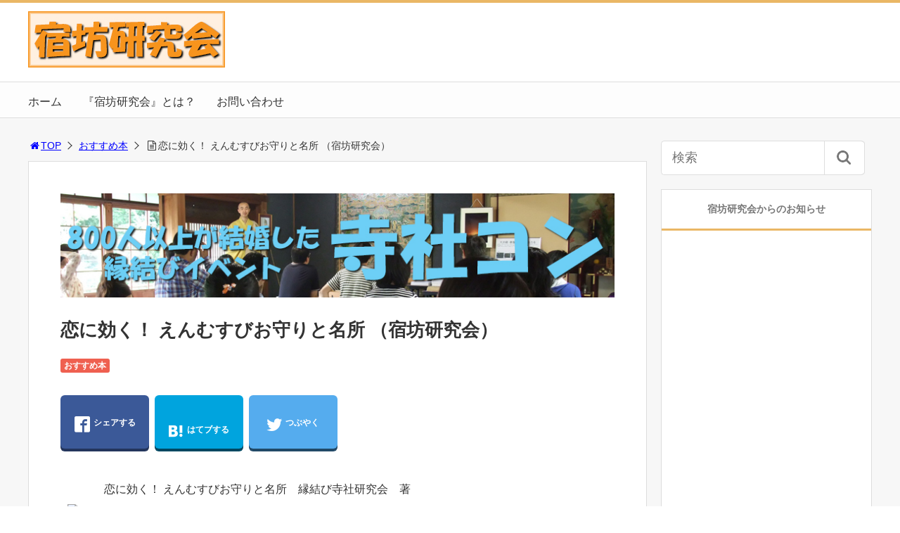

--- FILE ---
content_type: text/html; charset=UTF-8
request_url: https://shukuken.com/book-enmusubi
body_size: 16067
content:
<!DOCTYPE html>
<html lang="ja">
<head>
<title>恋に効く！ えんむすびお守りと名所 （宿坊研究会） | 宿坊研究会</title>
<meta charset="utf-8">
<meta name="viewport" content="width=device-width,maximum-scale=1,minimum-scale=1,initial-scale=1,user-scalable=yes">
<meta name="format-detection" content="telephone=no">
<!--[if lt IE 9]>
<script src="https://shukuken.com/wp-content/themes/surfing/js/html5shiv.js"></script>
<![endif]-->
<script src="https://shukuken.com/wp-content/themes/surfing/js/jquery-1.11.1.min.js"></script>
<script src="https://shukuken.com/wp-content/themes/surfing/js/jquery.easing.1.3.min.js"></script>
<script src="https://shukuken.com/wp-content/themes/surfing/js/slidebars.min.js"></script>
<script src="https://shukuken.com/wp-content/themes/surfing/js/jquery.sticky.min.js"></script>
<script src="https://shukuken.com/wp-content/themes/surfing/js/original.min.js?ver=1.26.1"></script>
<script src="https://shukuken.com/wp-content/themes/surfing/js/clipboard.min.js"></script>
<link rel="canonical" href="https://shukuken.com/book-enmusubi">
<link rel="icon" href="favicon.ico">
<meta name="keywords" content="縁結び,恋愛成就,良縁祈願,結婚,婚活" />
<meta name="description" content="本書は縁結びオンリーの職人気質でお届けです。出会いがほしい方や失恋してしまった方など、どんな恋に効くのかまで踏み込んで色分けしています。あなたの恋にぴったりの、あなただけの縁結びスポットが見つかりますよ。" />
<meta name="robots" content="index" />
<meta property="fb:admins" content="1492590420765115" />
<meta property="fb:app_id" content="1968688453342886" />
<meta property="og:title" content="恋に効く！ えんむすびお守りと名所 （宿坊研究会） | 宿坊研究会" />
<meta property="og:type" content="article" />
<meta property="og:description" content="本書は縁結びオンリーの職人気質でお届けです。出会いがほしい方や失恋してしまった方など、どんな恋に効くのかまで踏み込んで色分けしています。あなたの恋にぴったりの、あなただけの縁結びスポットが見つかりますよ。" />
<meta property="og:url" content="https://shukuken.com/book-enmusubi" />
<meta property="og:image" content="https://shukuken.com/wp-content/uploads/2020/03/book057.jpg" />
<meta property="og:locale" content="ja_JP" />
<meta property="og:site_name" content="宿坊研究会" />
<link href="https://plus.google.com/" rel="publisher" />
<meta name="twitter:card" content="summary_large_image" />
<meta name="twitter:site" content="holy_traveler" />
<meta name="twitter:title" content="恋に効く！ えんむすびお守りと名所 （宿坊研究会） | 宿坊研究会" />
<meta name="twitter:description" content="本書は縁結びオンリーの職人気質でお届けです。出会いがほしい方や失恋してしまった方など、どんな恋に効くのかまで踏み込んで色分けしています。あなたの恋にぴったりの、あなただけの縁結びスポットが見つかりますよ。" />
<meta name="twitter:image" content="https://shukuken.com/wp-content/uploads/2020/03/book057.jpg" />

<link rel='dns-prefetch' href='//maxcdn.bootstrapcdn.com' />
<link rel='dns-prefetch' href='//s.w.org' />
		<script type="text/javascript">
			window._wpemojiSettings = {"baseUrl":"https:\/\/s.w.org\/images\/core\/emoji\/11\/72x72\/","ext":".png","svgUrl":"https:\/\/s.w.org\/images\/core\/emoji\/11\/svg\/","svgExt":".svg","source":{"concatemoji":"https:\/\/shukuken.com\/wp-includes\/js\/wp-emoji-release.min.js?ver=4.9.26"}};
			!function(e,a,t){var n,r,o,i=a.createElement("canvas"),p=i.getContext&&i.getContext("2d");function s(e,t){var a=String.fromCharCode;p.clearRect(0,0,i.width,i.height),p.fillText(a.apply(this,e),0,0);e=i.toDataURL();return p.clearRect(0,0,i.width,i.height),p.fillText(a.apply(this,t),0,0),e===i.toDataURL()}function c(e){var t=a.createElement("script");t.src=e,t.defer=t.type="text/javascript",a.getElementsByTagName("head")[0].appendChild(t)}for(o=Array("flag","emoji"),t.supports={everything:!0,everythingExceptFlag:!0},r=0;r<o.length;r++)t.supports[o[r]]=function(e){if(!p||!p.fillText)return!1;switch(p.textBaseline="top",p.font="600 32px Arial",e){case"flag":return s([55356,56826,55356,56819],[55356,56826,8203,55356,56819])?!1:!s([55356,57332,56128,56423,56128,56418,56128,56421,56128,56430,56128,56423,56128,56447],[55356,57332,8203,56128,56423,8203,56128,56418,8203,56128,56421,8203,56128,56430,8203,56128,56423,8203,56128,56447]);case"emoji":return!s([55358,56760,9792,65039],[55358,56760,8203,9792,65039])}return!1}(o[r]),t.supports.everything=t.supports.everything&&t.supports[o[r]],"flag"!==o[r]&&(t.supports.everythingExceptFlag=t.supports.everythingExceptFlag&&t.supports[o[r]]);t.supports.everythingExceptFlag=t.supports.everythingExceptFlag&&!t.supports.flag,t.DOMReady=!1,t.readyCallback=function(){t.DOMReady=!0},t.supports.everything||(n=function(){t.readyCallback()},a.addEventListener?(a.addEventListener("DOMContentLoaded",n,!1),e.addEventListener("load",n,!1)):(e.attachEvent("onload",n),a.attachEvent("onreadystatechange",function(){"complete"===a.readyState&&t.readyCallback()})),(n=t.source||{}).concatemoji?c(n.concatemoji):n.wpemoji&&n.twemoji&&(c(n.twemoji),c(n.wpemoji)))}(window,document,window._wpemojiSettings);
		</script>
		<style type="text/css">
img.wp-smiley,
img.emoji {
	display: inline !important;
	border: none !important;
	box-shadow: none !important;
	height: 1em !important;
	width: 1em !important;
	margin: 0 .07em !important;
	vertical-align: -0.1em !important;
	background: none !important;
	padding: 0 !important;
}
</style>
<link rel='stylesheet' id='font-awesome-css'  href='//maxcdn.bootstrapcdn.com/font-awesome/4.3.0/css/font-awesome.min.css?ver=4.9.26' type='text/css' media='all' />
<link rel='stylesheet' id='contact-form-7-css'  href='https://shukuken.com/wp-content/plugins/contact-form-7/includes/css/styles.css?ver=5.0.1' type='text/css' media='all' />
<link rel='stylesheet' id='parent-style-css'  href='https://shukuken.com/wp-content/themes/surfing/style.css?ver=4.9.26' type='text/css' media='all' />
<link rel='stylesheet' id='font-awesome-four-css'  href='https://shukuken.com/wp-content/themes/surfing/lib/font-awesome-4-menus/css/font-awesome.min.css?ver=4.5.0' type='text/css' media='all' />
<link rel='stylesheet' id='surfing_toc-screen-css'  href='https://shukuken.com/wp-content/themes/surfing/lib/table-of-contents-plus/screen.min.css?ver=1.26.1' type='text/css' media='all' />
<script type='text/javascript' src='https://shukuken.com/wp-includes/js/jquery/jquery.js?ver=1.12.4'></script>
<script type='text/javascript' src='https://shukuken.com/wp-includes/js/jquery/jquery-migrate.min.js?ver=1.4.1'></script>
<script type='text/javascript' src='https://shukuken.com/wp-content/themes/surfing/lib/q2w3-fixed-widget/js/q2w3-fixed-widget.min.js?ver=1.26.1'></script>
<link rel='https://api.w.org/' href='https://shukuken.com/wp-json/' />
<link rel="EditURI" type="application/rsd+xml" title="RSD" href="https://shukuken.com/xmlrpc.php?rsd" />
<link rel="wlwmanifest" type="application/wlwmanifest+xml" href="https://shukuken.com/wp-includes/wlwmanifest.xml" /> 
<meta name="generator" content="WordPress 4.9.26" />
<link rel='shortlink' href='https://shukuken.com/?p=32249' />
<link rel="alternate" type="application/json+oembed" href="https://shukuken.com/wp-json/oembed/1.0/embed?url=https%3A%2F%2Fshukuken.com%2Fbook-enmusubi" />
<link rel="alternate" type="text/xml+oembed" href="https://shukuken.com/wp-json/oembed/1.0/embed?url=https%3A%2F%2Fshukuken.com%2Fbook-enmusubi&#038;format=xml" />
<link rel="icon" href="https://shukuken.com/wp-content/uploads/2017/12/cropped-favicon-32x32.jpg" sizes="32x32" />
<link rel="icon" href="https://shukuken.com/wp-content/uploads/2017/12/cropped-favicon-192x192.jpg" sizes="192x192" />
<link rel="apple-touch-icon-precomposed" href="https://shukuken.com/wp-content/uploads/2017/12/cropped-favicon-180x180.jpg" />
<meta name="msapplication-TileImage" content="https://shukuken.com/wp-content/uploads/2017/12/cropped-favicon-270x270.jpg" />
		<style type="text/css" id="wp-custom-css">
			/*--------------------------------------------------
堀内カスタム用 大目次ページSTART
--------------------------------------------------*/

/* カテゴリー一覧のサイズ設定 */
table.category {
	width: 100%;
	border: none;
}
/* カテゴリー一覧の背景色指定 */
tr.categorycolor {
	background-color: #fff0e0;
	vertical-align: top;
	border: none;
}
/* カテゴリー一覧 */
td.categorydata {
	width: 50%;
	padding: 2%;
	text-align: left;
	border: none;
}

/* カテゴリー一覧（座禅・写経目次） */
td.categorydataone {
	width: 100%;
	padding: 2%;
	text-align: left;
	border: none;
}

/* トップページの書籍紹介 */
td.bookdata {
	width: 33%;
	padding: 2%;
	text-align: center;
	border: none;
}

/*--------------------------------------------------
堀内カスタム用 大目次ページEND
--------------------------------------------------*/

/*--------------------------------------------------
堀内カスタム用 小目次ページSTART
--------------------------------------------------*/

/* 地域別ページの一覧タイトル */
tr.listcolor {
	background-color: #eac785;
}

/* 地域別ページの行色指定 */
tr.linecolor {
	background-color: #eedd99;
}

/* 目次ページのデザイン１（声） */
td.voice {
	width: 3%;
	vertical-align: middle;
}

/* 目次ページのデザイン２（名前） */
td.name {
	width: 20%;
	text-align: left;
	vertical-align: middle;
}

/* 目次ページのデザイン３（交通） */
td.access {
	width: 77%;
	text-align: left;
	vertical-align: middle;
}

/* 目次ページの声 */
font.voice {
	color: #ff2222;
	text-align:center;
	font-weight: bold;
}

/*--------------------------------------------------
堀内カスタム用 小目次ページEND
--------------------------------------------------*/

/*--------------------------------------------------
堀内 新小目次ページSTART
--------------------------------------------------*/

/* 目次ページの小画像 */
.small-img {
  float: left;
  margin-right: 20px;
}

/* 画像右への文章回り込み解除 */
.float_none {
	clear: both;
}

/* 右寄せ */
div.rightlink {
	text-align:right;
}

/*--------------------------------------------------
堀内用 新小目次ページEND
--------------------------------------------------*/



/*--------------------------------------------------
堀内カスタム用 個別ページSTART
--------------------------------------------------*/

/* 寺社名の罫線 */

h1.name {
  padding: 1em;
  border: 5px solid #d7aa73;
  border-radius: 3em .7em 2em .7em/.7em 2em .7em 3em;
}

/* 基本情報のサイズ設定 */
table.base {
	width: 100%;
}

/* 基本情報の背景色指定 */
tr.basecolor {
	background-color: #fff0e0;
	vertical-align: top;
}

/* 基本情報 */
td.basedata {
	width: 70%;
	padding: 2%;
	text-align: left;
}

/* 基本情報（体験メニュー） */
td.basemenu {
	width: 30%;
	padding: 2%;
	text-align: left;
}

/* データタイトル */
FONT.data {
	border-bottom: 1px dotted #bbbbbb;
}

/* 文章 */
div.write {
	background-color: #fff0e0;
	padding: 2%;
}

/*--------------------------------------------------
堀内カスタム用 個別ページEND
--------------------------------------------------*/

/*--------------------------------------------------
堀内ブックレビューSTART
--------------------------------------------------*/

/* 書籍アフィリエイトリンク */
table.bookrv {
	border: none;
}
/* 書籍アフィリエイトリンク */
tr.bookrv {
	vertical-align: top;
	border: none;
}
/* 書籍アフィリエイトリンク */
td.bookrv {
	vertical-align: middle;
	text-align: left;
	border: none;
}

/*--------------------------------------------------
堀内ブックレビューEND
--------------------------------------------------*/
		</style>
	<link rel="stylesheet" href="https://shukuken.com/wp-content/themes/surfing/css/reset.min.css">
<link rel="stylesheet" media="print, screen and (min-width:769px)" href="https://shukuken.com/wp-content/themes/surfing/css/style.min.css?ver=1.26.1">
<link rel="stylesheet" media="screen and (max-width:768px)" href="https://shukuken.com/wp-content/themes/surfing/css/style_sp.min.css?ver=1.26.1">
<link rel="stylesheet" href="https://maxcdn.bootstrapcdn.com/font-awesome/4.5.0/css/font-awesome.min.css">
<!-- Google tag (gtag.js) -->
<script async src="https://www.googletagmanager.com/gtag/js?id=G-5DR21FRY2B"></script>
<script>
  window.dataLayer = window.dataLayer || [];
  function gtag(){dataLayer.push(arguments);}
  gtag('js', new Date());

  gtag('config', 'G-5DR21FRY2B');
</script>


<!-- Global site tag (gtag.js) - Google Analytics -->
<script async src="https://www.googletagmanager.com/gtag/js?id=UA-10312851-18"></script>
<script>
  window.dataLayer = window.dataLayer || [];
  function gtag(){dataLayer.push(arguments);}
  gtag('js', new Date());

  gtag('config', 'UA-10312851-18');
</script><meta name="google-site-verification" content="AiUshHEj5bVV40RJz6wKsHQ-jw1oCn0koupmB7r70Bo" />
<style>
@media screen and (max-width:768px) {
	.sb-site-slim {
				padding-top: 54px;
			}
}
@media screen and (min-width:769px) {
        body{
            }
                        article div.body{ font-size: 16px; } article div.body h2 { font-size: 23px; font-size: 2.3rem; } article div.body h3 { font-size: 21px; font-size: 2.1rem; } article div.body h4 { font-size: 21px; font-size: 2.1rem; } article div.body h5 { font-size: 21px; font-size: 2.1rem; } article div.body h6 { font-size: 19px; font-size: 1.9rem; }
                    article h1{
        font-size: 26px;
    }
                .sb-site #global_nav.nav_top{display: none;}
    .sb-site #global_nav.nav_bottom{display: none;}
    .sb-site-slim #global_nav.nav_top{display: none;}
    .sb-site-slim #global_nav.nav_bottom{display: none;}
        
            #pt_custom a:hover{color:#eab765;}
    #pt_custom #header_wrapper{border-top: solid 4px #eab765;}
    #pt_custom #header h1 a, #pt_custom #header span a{color:#eab765;}
    #pt_custom .contents h1.category_name{background:#eab765;}
    #pt_custom .recommended_contents .recommended_contlist h3{border-bottom: 3px solid #eab765;}
    #pt_custom .wp-pagenavi span, #pt_custom .wp-pagenavi a{border: solid 1px #eab765;color: #eab765;}
    #pt_custom .wp-pagenavi span{background: #eab765;color: #FFF;}
    #pt_custom .wp-pagenavi a:hover{background: #eab765;color: #FFF;}
    #pt_custom .side_widget_surfing_post_ranking_widget .tab li.active, #pt_custom .side_widget_surfing_post_ranking_widget .tab li:hover{color: #eab765;}
    #pt_custom .side_widget h2, #pt_custom #side_list h2{border-bottom:solid 3px #eab765;}
    #pt_custom .side_widget_surfing_ranking_widget .list li .btn_detail a{border:solid 2px #eab765;color:#eab765;}
    #pt_custom .side_widget_surfing_ranking_widget .list li .btn_detail a:hover{border:solid 2px #eab765;background:#eab765;color: #FFF;}
    #pt_custom #side_widget h2{border-bottom:solid 3px #eab765;}
    #pt_custom .tagcloud a:before{color: #eab765;}
    #pt_custom .btn_link{background: #eab765;border: solid 2px #eab765;}
    #pt_custom .btn_link:hover{background: #fff;color: #eab765;border: solid 2px #eab765;}
    #pt_custom #path li a{color:#eab765;}
    #pt_custom article h2{border-left: solid 7px #eab765;}
    #pt_custom article h3{border-bottom: solid 3px #eab765;}
    #pt_custom article h4{color:#eab765;}
    #pt_custom article .body a{color:#eab765;}
    #pt_custom article figure.btn_basic a{border:solid 2px #eab765;border-bottom:solid 4px #eab765;background:#eab765;}
    #pt_custom article figure.btn_basic a:hover{border:solid 2px #eab765;background:#eab765;color: #FFF;border-bottom-width:4px;}
    #pt_custom article .article_copybtn{border: 5px solid #eab765;}
    #pt_custom article .article_copybtn > span{border: 1px solid #eab765;}
    #pt_custom article .article_copybtn:hover{color: #eab765;}
    #pt_custom article .article_copybtn.oncheck{background: #eab765;color: #FFF;}
    #pt_custom .recommended_contents h2 span, #pt_custom #author_data h2 span,#pt_custom #other_article h2 span,#pt_custom #recommend h2 span{border-left: solid 3px #eab765;}
    #pt_custom #entry_ranking h1 span{border-left: solid 3px #eab765;}
    #pt_custom #entry_ranking .tab_l li.active, #pt_custom #entry_ranking .tab_l li:hover span{color: #eab765;}
    #pt_custom #ranking .list li .btn_detail{border:solid 2px #eab765;color:#eab765;border-bottom:solid 4px #eab765;}
    #pt_custom #ranking .list li .btn_detail:hover{border:solid 2px #eab765;background:#eab765;color: #FFF;border-bottom-width:4px;}
    #pt_custom .pagination figure.btn_basic a{border:solid 2px #eab765;border-bottom:solid 4px #eab765;background:#eab765;}
    #pt_custom .pagination figure.btn_basic a:hover{border:solid 2px #eab765;background:#eab765;color: #FFF;border-bottom-width:4px;}
    
        #pt_custom a:hover{color:#ff00ff;}
    #pt_custom article .body a:hover{color:#ff00ff;}
    #pt_custom #side_entry_ranking .tab li.active,
    #pt_custom #side_entry_ranking .tab li:hover{color: #ff00ff;}
                            #pt_custom #path li a{color:#0000ff;}
                                        #pt_custom article .body a{color:#0000ff;}
                #pt_custom .btn_link{background: #;border: solid 2px #;}
    #pt_custom .btn_link:hover{background: #fff;color: #;border: solid 2px #;}
                    }

@media screen and (max-width:768px) {
        body{
            }
                        article div.body{ font-size: 14px; } article div.body h2 { font-size: 18px; font-size: 1.8rem; } article div.body h3 { font-size: 16px; font-size: 1.6rem; } article div.body h4 { font-size: 16px; font-size: 1.6rem; } article div.body h5 { font-size: 16px; font-size: 1.6rem; } article div.body h6 { font-size: 16px; font-size: 1.6rem; }
                    article h1{
        font-size: 18px;
    }
    
            #pt_custom #header{border-top: solid 4px #eab765;}
    #pt_custom #header h1 a, #pt_custom #header span a{color:#eab765;}
    #pt_custom .contents h1.category_name{background:#eab765;}
    #pt_custom .recommended_contents .recommended_contlist h3{border-bottom: 3px solid #eab765;}
    #pt_custom .wp-pagenavi a{border: solid 1px #eab765;color: #eab765;}
    #pt_custom .wp-pagenavi span{border: solid 1px #eab765;background: #eab765;color: #FFF;}
    #pt_custom .wp-pagenavi a:hover{background: #eab765;color: #FFF;}
    #pt_custom .side_widget_surfing_post_ranking_widget .tab li.active{color: #eab765;}
    #pt_custom .side_widget h2, #pt_custom #side_list h2{border-bottom:solid 3px #eab765;}
    #pt_custom .side_widget_surfing_ranking_widget h2{border-bottom:solid 3px #eab765;}
    #pt_custom .side_widget_surfing_ranking_widget .list li .btn_detail a{border:solid 2px #eab765;color:#eab765;}
    #pt_custom .side_widget_surfing_ranking_widget .list li .btn_detail a:hover{border:solid 2px #eab765;background:#eab765;color: #FFF;}
    #pt_custom #side_widget h2{border-bottom:solid 3px #eab765;}
    #pt_custom .tagcloud a:before{color: #eab765;}
    #pt_custom .btn_link{background: #eab765;border: solid 2px #eab765;}
    #pt_custom .btn_link:hover{background: #fff;color: #eab765;border: solid 2px #eab765;}
    #pt_custom #path li a{color:#eab765;}
    #pt_custom article h2{border-left: solid 7px #eab765;}
    #pt_custom article h3{border-bottom: solid 3px #eab765;}
    #pt_custom article h4{color:#eab765;}
    #pt_custom article .body a{color:#eab765;}
    #pt_custom article figure.btn_basic a{border:solid 2px #eab765;border-bottom:solid 4px #eab765;background:#eab765;}
    #pt_custom article figure.btn_basic a:hover{border:solid 2px #eab765;background:#eab765;color: #FFF;border-bottom-width:4px;text-decoration: none;}
    #pt_custom article .article_copybtn{border: 3px solid #eab765;}
    #pt_custom article .article_copybtn > span{border: 1px solid #eab765;}
    #pt_custom article .article_copybtn:hover{color: #eab765;}
    #pt_custom article .article_copybtn.oncheck{background: #eab765;color: #FFF;}
    #pt_custom .recommended_contents h2 span, #pt_custom #author_data h2 span,#pt_custom #other_article h2 span,#pt_custom #recommend h2 span{border-left: solid 3px #eab765;}
    #pt_custom #entry_ranking h1 span{border-left: solid 3px #eab765;}
    #pt_custom #entry_ranking .tab_l li.active, #pt_custom #entry_ranking .tab_l li:hover span{color: #eab765;}
    #pt_custom #ranking .list li .btn_detail{border:solid 2px #eab765;color:#eab765;border-bottom:solid 4px #eab765;}
    #pt_custom #ranking .list li .btn_detail:hover{border:solid 2px #eab765;background:#eab765;color: #FFF;border-bottom-width:4px;}
    #pt_custom .pagination figure.btn_basic a{border:solid 2px #eab765;border-bottom:solid 4px #eab765;background:#eab765;}
    #pt_custom .pagination figure.btn_basic a:hover{border:solid 2px #eab765;background:#eab765;color: #FFF;border-bottom-width:4px;text-decoration: none;}
    
        #pt_custom a:hover{color:#ff00ff;}
    #pt_custom article .body a:hover{color:#ff00ff;}
    #pt_custom #side_entry_ranking .tab li.active,
    #pt_custom #side_entry_ranking .tab li:hover{color: #ff00ff;}
                    #pt_custom #path li a{color:#0000ff;}
                                        #pt_custom article .body a{color:#0000ff;}
                        #pt_custom article figure.btn_basic a{border:solid 2px #;border-bottom:solid 4px #;background:#;}
    #pt_custom article figure.btn_basic a:hover{border:solid 2px #;background:#;color: #FFF;border-bottom-width:4px;text-decoration: none;}
            }
</style>

<script>
//header
var first = true;
$(window).scroll(function(){
	scr = $(this).scrollTop();
		if(scr > 160){
			$("#header_wrapper").stop().animate({"top" : "0px"},"150", 'easeOutQuint').addClass("slim");
		$("#sb-site").addClass("sb-site-slim");
		$("#sb-site").removeClass("sb-site");
	}else{
		$("#header_wrapper").stop().css({"top" : "-" + scr + "px"}).removeClass("slim");
		$("#sb-site").removeClass("sb-site-slim");
		$("#sb-site").addClass("sb-site");
	}
});
</script>
<script>
function prevent_copy() {
	window.alert("内容の無断転載を禁止します。発見した場合は運用サーバーへの連絡、GoogleへDMCA侵害申し立て、損害賠償の請求を行います。");
}
</script>
</head>

<body id="pt_custom" class="post-template-default single single-post postid-32249 single-format-standard  pt_custom">
  <div id="fb-root"></div>
<script>(function(d, s, id) {
  var js, fjs = d.getElementsByTagName(s)[0];
  if (d.getElementById(id)) return;
  js = d.createElement(s); js.id = id;
  js.src = "//connect.facebook.net/ja_JP/sdk.js#xfbml=1&version=v2.4&appId=1968688453342886";
  fjs.parentNode.insertBefore(js, fjs);
}(document, 'script', 'facebook-jssdk'));</script><div id="sb-site" class="sb-site">
	<div id="header_wrapper">
		<div id="page_top" class="cont_box">
<nav id="global_nav" class="nav_top"><ul id="menu-%e3%83%98%e3%83%83%e3%83%80%e3%83%bc%e3%83%a1%e3%83%8b%e3%83%a5%e3%83%bc" class="ftrList"><li id="menu-item-8230" class="menu-item menu-item-type-post_type menu-item-object-page menu-item-home menu-item-8230 "><a href="https://shukuken.com/">ホーム</a></li>
<li id="menu-item-9756" class="menu-item menu-item-type-post_type menu-item-object-page menu-item-9756 "><a href="https://shukuken.com/about">『宿坊研究会』とは？</a></li>
<li id="menu-item-8229" class="menu-item menu-item-type-post_type menu-item-object-page menu-item-8229 "><a href="https://shukuken.com/mail">お問い合わせ</a></li>
</ul></nav>			<header id="header">
												<span class="image"><a href="https://shukuken.com"><img src="https://shukuken.com/wp-content/uploads/2017/12/logo.jpg" alt="宿坊研究会"></a></span>
								
				
				<div id="sp_bn">
					<p class="sb-toggle-right"><a href="#header" id="sp_bn_menu" class="fa fa-bars"></a></p>
					<!-- #sp_bn -->
				</div>
				<!-- #header -->
			</header>
<nav id="global_nav" class="nav_middle"><ul id="menu-%e3%83%98%e3%83%83%e3%83%80%e3%83%bc%e3%83%a1%e3%83%8b%e3%83%a5%e3%83%bc-1" class="ftrList"><li class="menu-item menu-item-type-post_type menu-item-object-page menu-item-home menu-item-8230 "><a href="https://shukuken.com/">ホーム</a></li>
<li class="menu-item menu-item-type-post_type menu-item-object-page menu-item-9756 "><a href="https://shukuken.com/about">『宿坊研究会』とは？</a></li>
<li class="menu-item menu-item-type-post_type menu-item-object-page menu-item-8229 "><a href="https://shukuken.com/mail">お問い合わせ</a></li>
</ul></nav>			<!-- #cont_box -->
		</div>
		<!-- #header_wrapper -->
	</div>

	
		<div class="contents_wrapper" id="col2_left">
			<section class="contents">
			<div class="contents_inner">
								<ol id="path">
					<li><a href="https://shukuken.com"><i class="fa fa-home fa-fw"></i>TOP</a></li>
										<li><a href="https://shukuken.com/category/book">おすすめ本</a></li>
					<li><i class="fa fa-file-text-o fa-fw"></i>恋に効く！ えんむすびお守りと名所 （宿坊研究会）</li>
				</ol>
				
								
								<article>
					
										<div class="ad_area">
						<a href="https://jisyacon.com/"><img src="https://shukuken.com/wp-content/uploads/2024/12/jisyacon800.jpg" alt="寺社コン" width="800" height="150" class="alignnone size-full wp-image-44492" /></a>					</div>
					
					<h1>恋に効く！ えんむすびお守りと名所 （宿坊研究会）</h1>
					<div class="desc">
																		<span class="category cate02"><a href="https://shukuken.com/category/book">おすすめ本</a></span>
																														<span>&nbsp;</span>
																	</div>

					
					<ul class="sns-box">
		<li class="btn_action2">
				<a class="btn_share" href="//www.facebook.com/share.php?app_id=&amp;ref=plugin&amp;u=https%3A%2F%2Fshukuken.com%2Fbook-enmusubi" onclick="window.open(this.href, 'sns_window', 'width=600, height=400, menubar=no, toolbar=no, scrollbars=yes'); return false;">
		<i class="icon-facebook2"></i><span>シェアする</span>
		</a>
			</li>
			<li class="btn_action2">
				<a class="btn_hatena btn_count" href="http://b.hatena.ne.jp/add?mode=confirm&url=https%3A%2F%2Fshukuken.com%2Fbook-enmusubi&title=%E6%81%8B%E3%81%AB%E5%8A%B9%E3%81%8F%EF%BC%81+%E3%81%88%E3%82%93%E3%82%80%E3%81%99%E3%81%B3%E3%81%8A%E5%AE%88%E3%82%8A%E3%81%A8%E5%90%8D%E6%89%80+%EF%BC%88%E5%AE%BF%E5%9D%8A%E7%A0%94%E7%A9%B6%E4%BC%9A%EF%BC%89+%7C+%E5%AE%BF%E5%9D%8A%E7%A0%94%E7%A9%B6%E4%BC%9A" class="hatena-bookmark-button" data-hatena-bookmark-title="%E6%81%8B%E3%81%AB%E5%8A%B9%E3%81%8F%EF%BC%81+%E3%81%88%E3%82%93%E3%82%80%E3%81%99%E3%81%B3%E3%81%8A%E5%AE%88%E3%82%8A%E3%81%A8%E5%90%8D%E6%89%80+%EF%BC%88%E5%AE%BF%E5%9D%8A%E7%A0%94%E7%A9%B6%E4%BC%9A%EF%BC%89+%7C+%E5%AE%BF%E5%9D%8A%E7%A0%94%E7%A9%B6%E4%BC%9A" data-hatena-bookmark-layout="vertical-balloon" data-hatena-bookmark-lang="ja" title="このエントリーをはてなブックマークに追加" onclick="window.open(this.href, 'sns_window', 'width=600, height=400, menubar=no, toolbar=no, scrollbars=yes'); return false;">
		<div class="count">&nbsp;</div>
		<i class="icon-hatebu"></i><span>はてブする</span>
		</a>
			</li>
			<li class="btn_action2">
				<a class="btn_tweet" href="https://twitter.com/share?url=https%3A%2F%2Fshukuken.com%2Fbook-enmusubi&text=%E6%81%8B%E3%81%AB%E5%8A%B9%E3%81%8F%EF%BC%81+%E3%81%88%E3%82%93%E3%82%80%E3%81%99%E3%81%B3%E3%81%8A%E5%AE%88%E3%82%8A%E3%81%A8%E5%90%8D%E6%89%80+%EF%BC%88%E5%AE%BF%E5%9D%8A%E7%A0%94%E7%A9%B6%E4%BC%9A%EF%BC%89+%7C+%E5%AE%BF%E5%9D%8A%E7%A0%94%E7%A9%B6%E4%BC%9A&hashtags=&via=holy_traveler" onclick="window.open(this.href, 'sns_window', 'width=600, height=400, menubar=no, toolbar=no, scrollbars=yes'); return false;">
		<i class="icon-twitter"></i><span>つぶやく</span>
		</a>
			</li>
				<li class="btn_action2 btn_linelist">
		<a class="btn_line" href="http://line.me/R/msg/text/?恋に効く！ えんむすびお守りと名所 （宿坊研究会） | 宿坊研究会%0D%0Ahttps%3A%2F%2Fshukuken.com%2Fbook-enmusubi">
		<i class="icon-line"></i><span>送る</span>
		</a>
	</li>
			<li class="btn_action2 btn_fb">
				<div class="fb-share-button" data-href="https://shukuken.com/book-enmusubi" data-layout="box_count" data-size="large" data-mobile-iframe="true"></div>
						<div class="fb-like" data-href="https://www.facebook.com/syukubo" data-layout="box_count" data-action="like" data-size="large" data-show-faces="true" data-share="false"></div>
			</li>
	</ul>
					
					
					
					<div class="body">
						<table class="bookrv">
<tbody>
<tr class="bookrv">
<td class="bookrv"><a href="https://www.amazon.co.jp/gp/product/463549005X/ref=as_li_tl?ie=UTF8&amp;camp=247&amp;creative=1211&amp;creativeASIN=463549005X&amp;linkCode=as2&amp;tag=syukubo-22&amp;linkId=cc6adf5b201eb52857128b89f7739cb4" target="_blank" rel="noopener"><img src="//ws-fe.amazon-adsystem.com/widgets/q?_encoding=UTF8&amp;MarketPlace=JP&amp;ASIN=463549005X&amp;ServiceVersion=20070822&amp;ID=AsinImage&amp;WS=1&amp;Format=_SL250_&amp;tag=syukubo-22" border="0" /></a><img style="border: none !important; margin: 0px !important;" src="//ir-jp.amazon-adsystem.com/e/ir?t=syukubo-22&amp;l=am2&amp;o=9&amp;a=463549005X" alt="" width="1" height="1" border="0" /></td>
<td class="bookrv">　恋に効く！ えんむすびお守りと名所　縁結び寺社研究会　著</p>
<p><a href="https://www.amazon.co.jp/gp/product/463549005X/ref=as_li_tl?ie=UTF8&amp;camp=247&amp;creative=1211&amp;creativeASIN=463549005X&amp;linkCode=as2&amp;tag=syukubo-22&amp;linkId=d48f811d5be287e6f29e12a34e1c283c" target="_blank" rel="noopener">Amazon</a><img style="border: none !important; margin: 0px !important;" src="//ir-jp.amazon-adsystem.com/e/ir?t=syukubo-22&amp;l=am2&amp;o=9&amp;a=463549005X" alt="" width="1" height="1" border="0" />で購入</td>
</tr>
</tbody>
</table>
<p>宿坊研究会の姉妹サイト、「縁結び寺社研究会（現在は宿坊研究会に統合）」から本が出てしまいました！　その名も『恋に効く！　えんむすびお守りと名所』</p>
<p>旅行ガイドを扱う中では、私が一番好きな出版社（ガイドブック、一シリーズ全部揃えているほど）の一つ、「山と溪谷社」から発売です。編集者が縁結び寺社研究会を見て下さり、ぜひ一緒に本を作ろうと声をかけていただいて、実現しました。</p>
<p>縁結びと一言で言っても、実は祀られている神様や寺社に伝わる縁起、そしてどんな恋に効くかなど実はいろいろあるのです。しかし他の縁結び特集ではそこまで扱われず、商売繁盛や受験合格などと合わせて数を増やすなど、私も多くの本を読んで少し不満が募っていました。</p>
<p>なので、本書は縁結びオンリーの職人気質でお届けです。商売繁盛や合格祈願をしたい方はごめんなさい。その代わり縁結びだけで本を作っているので、出会いがほしい方や失恋してしまった方など、どんな恋に効くのかまで踏み込んで色分けしています。</p>
<p>あなたの恋にぴったりの、あなただけの縁結び。そして本書は「恋に勇気がもてる本」をテーマとし、一つ一つの寺社を紹介しながら「恋を頑張ろう！」と呼びかけることにしています。そのためこれを読めば管理人ほーりーの恋愛観は、ほとんど丸裸状態です（怖ろしい……）。</p>
<p>タイトル通り、お守りは一つ一つ写真付きで解説！　出来る限り特色のあるお守りを集めているので、ページをぱらぱらめくるだけでも運気ＵＰ！　その他、変わった縁結びの風習や願掛け方法をイラスト付きで紹介しています。</p>
<p>掲載許可を頂くためにある神社の方に見て頂いたときには、「インパクトのある良い文章でした。どなたが書かれたのですか？」と聞かれるなど、今までになかった縁結びの本は、すでに反響が出始めています。</p>
<p>発売価格は1500円（税込み1575円）。「いーごえん」と掛けると共に、Amazonで送料無料で配達される絶妙の価格設定が素敵です。この価格で日本中のバーチャルパワースポット旅行が出来てしまう、何ともお得な一冊なのです。</p>
<p>恋をしたい方。恋に傷ついた方。恋の不安を抱えているあなたは、今すぐ本書で恋の幸運をぐっと握りしめてください。</p>

					</div>

					
					
										<div class="ad_area">
						<BR>
<script async src="//pagead2.googlesyndication.com/pagead/js/adsbygoogle.js"></script>
<!-- 宿坊研究会WP用レスポンシブ（全体下段） -->
<ins class="adsbygoogle"
     style="display:block"
     data-ad-client="ca-pub-4453537351819088"
     data-ad-slot="1436531214"
     data-ad-format="auto"
     data-full-width-responsive="true"></ins>
<script>
(adsbygoogle = window.adsbygoogle || []).push({});
</script>
<BR>
<H3>宿坊研究会のイベント情報リンク</H3>
<div class ="write">

　<img src="https://shukuken.com/wp-content/uploads/2018/01/ics.gif" alt="" width="5" height="9" class="alignnone size-full wp-image-10560" /> 2/22（日）　<A HREF="https://jisyacon.com/event260222" target="_blank">亀戸天神の梅まつりと亀戸散策コン（東京）</A><BR>

　<img src="https://shukuken.com/wp-content/uploads/2018/01/ics.gif" alt="" width="5" height="9" class="alignnone size-full wp-image-10560" /> 3/1（日）　<A HREF="https://jisyacon.com/event260301" target="_blank">興聖寺の巨大達磨図特別公開と鞍馬口散策コン（京都）</A><BR>

　<img src="https://shukuken.com/wp-content/uploads/2018/01/ics.gif" alt="" width="5" height="9" class="alignnone size-full wp-image-10560" /> 3/8（日）　<A HREF="https://jisyacon.com/event260308" target="_blank">オンラインお坊さん婚活</A><BR>

</div>

<BR>
<H3>寺社コン</H3>
<div class ="write">
寺社好き男女の縁結び企画『寺社コン』開催中。これまで17年に渡り800人以上が結婚し、趣味が共通しているため、初対面でも話しやすい方が多いのが特徴です。<BR>
<BR>
　<img src="https://shukuken.com/wp-content/uploads/2018/01/ics.gif" alt="" width="5" height="9" class="alignnone size-full wp-image-10560" /> <A HREF="https://jisyacon.com/" target="_blank">～寺社好き男女の縁結び企画～　寺社コン</A>
</div>

<BR>
<H3>主催者のプロフィール</H3>
<div class ="write">
　<img src="https://shukuken.com/wp-content/uploads/2018/01/ics.gif" alt="" width="5" height="9" class="alignnone size-full wp-image-10560" /> <A HREF="https://holylog.com/profile" target="_blank">寺社旅研究家　堀内克彦（ほーりー）のプロフィール</A>
</div>					</div>
					
					<section class="article_social">
	<header class="">
		<h3 class="article_social__title">＼ SNSでシェアしよう！ ／</h3>
		<h3 class="article_social__title_sp">宿坊研究会の<span>注目記事</span>を受け取ろう</h3>
	</header>
	<ul class="article_social_share">
		<li class="facebook">
			<a class="btn_share" href="//www.facebook.com/share.php?app_id=&amp;ref=plugin&amp;u=https%3A%2F%2Fshukuken.com%2Fbook-enmusubi" onclick="window.open(this.href, 'sns_window', 'width=600, height=400, menubar=no, toolbar=no, scrollbars=yes'); return false;">
				<i class="icon-facebook2"></i>
				<span class="text">Facebookでシェア</span>
			</a>
		</li>
		<li class="twitter">
			<a class="btn_tweet" data-url="https://shukuken.com/book-enmusubi" href="https://twitter.com/share?url=https%3A%2F%2Fshukuken.com%2Fbook-enmusubi&text=%E6%81%8B%E3%81%AB%E5%8A%B9%E3%81%8F%EF%BC%81+%E3%81%88%E3%82%93%E3%82%80%E3%81%99%E3%81%B3%E3%81%8A%E5%AE%88%E3%82%8A%E3%81%A8%E5%90%8D%E6%89%80+%EF%BC%88%E5%AE%BF%E5%9D%8A%E7%A0%94%E7%A9%B6%E4%BC%9A%EF%BC%89+%7C+%E5%AE%BF%E5%9D%8A%E7%A0%94%E7%A9%B6%E4%BC%9A&hashtags=&via=holy_traveler" data-lang="ja" data-count="vertical" data-dnt="true" onclick="window.open(this.href, 'sns_window', 'width=600, height=400, menubar=no, toolbar=no, scrollbars=yes'); return false;">
				<i class="icon-twitter"></i>
				<span class="text">Twitterでシェア</span>
			</a>
		</li>
	</ul>
	<h4 class="articleSocial__logo">
		<a href="https://shukuken.com">
						<img src="https://shukuken.com/wp-content/uploads/2017/12/logo.jpg" alt="宿坊研究会"><span> − 宿坊研究会</span>
					</a>
	</h4>

	<div class="article_social_board">
		<div class="image">
			<!-- PC用の記事画像 -->
						<img width="207" height="250" src="https://shukuken.com/wp-content/uploads/2020/03/book057.jpg" class="articleimg wp-post-image" alt="恋に効く！ えんむすびお守りと名所" srcset="https://shukuken.com/wp-content/uploads/2020/03/book057.jpg 207w, https://shukuken.com/wp-content/uploads/2020/03/book057-177x214.jpg 177w" sizes="(max-width: 207px) 100vw, 207px" />					</div>
		<div class="likebox">
			<p class="massage">この記事が気に入ったら<br>いいね！しよう</p>
						<div class="likeBtn">
				<div class="fb-like" data-href="https://www.facebook.com/syukubo" data-layout="button_count" data-action="like" data-show-faces="false" data-share="false"></div>
			</div>
						<p class="caption">宿坊研究会の人気記事をお届けします。</p>
		</div>
	</div>

	<div class="article_social_follow">
		<ul class="article_social_followbtnlist">
			<li>
				<span class="text"><span>気に入ったらブックマーク！</span></span>
					<a href="http://b.hatena.ne.jp/entry/https%3A%2F%2Fshukuken.com%2Fbook-enmusubi" class="hatena-bookmark-button" data-hatena-bookmark-layout="standard-balloon" data-hatena-bookmark-lang="ja" title="このエントリーをはてなブックマークに追加"><img src="https://b.st-hatena.com/images/entry-button/button-only@2x.png" alt="このエントリーをはてなブックマークに追加" width="20" height="20" style="border: none;" /></a><script type="text/javascript" src="https://b.st-hatena.com/js/bookmark_button.js" charset="utf-8" async="async"></script>
			</li>
			<li>
				<span class="text"><span>フォローしよう！</span></span>
								<a href="https://twitter.com/holy_traveler" class="twitter-follow-button" data-show-count="false" data-show-screen-name="false">Follow @holy_traveler</a>
<script>!function(d,s,id){var js,fjs=d.getElementsByTagName(s)[0],p=/^http:/.test(d.location)?'http':'https';if(!d.getElementById(id)){js=d.createElement(s);js.id=id;js.src=p+'://platform.twitter.com/widgets.js';fjs.parentNode.insertBefore(js,fjs);}}(document, 'script', 'twitter-wjs');</script>
							</li>
		</ul>
	</div>
</section>

<ul class="sns-box bottom_sns-box">
	<p class="sptxt">この記事をSNSでシェア</p>	
		<li class="btn_action2">
				<a class="btn_share" href="//www.facebook.com/share.php?app_id=&amp;ref=plugin&amp;u=https%3A%2F%2Fshukuken.com%2Fbook-enmusubi" onclick="window.open(this.href, 'sns_window', 'width=600, height=400, menubar=no, toolbar=no, scrollbars=yes'); return false;">
		<i class="icon-facebook2"></i><span>シェアする</span>
		</a>
			</li>
			<li class="btn_action2">
				<a class="btn_hatena btn_count" href="http://b.hatena.ne.jp/entry/https%3A%2F%2Fshukuken.com%2Fbook-enmusubi" class="hatena-bookmark-button" data-hatena-bookmark-layout="vertical-balloon" data-hatena-bookmark-lang="ja" title="このエントリーをはてなブックマークに追加" onclick="window.open(this.href, 'sns_window', 'width=600, height=400, menubar=no, toolbar=no, scrollbars=yes'); return false;">
		<div class="count">&nbsp;</div>
		<i class="icon-hatebu"></i><span>はてブする</span>
		</a>
			</li>
			<li class="btn_action2">
				<a class="btn_tweet" data-url="https://shukuken.com/book-enmusubi" href="https://twitter.com/share?url=https%3A%2F%2Fshukuken.com%2Fbook-enmusubi&text=%E6%81%8B%E3%81%AB%E5%8A%B9%E3%81%8F%EF%BC%81+%E3%81%88%E3%82%93%E3%82%80%E3%81%99%E3%81%B3%E3%81%8A%E5%AE%88%E3%82%8A%E3%81%A8%E5%90%8D%E6%89%80+%EF%BC%88%E5%AE%BF%E5%9D%8A%E7%A0%94%E7%A9%B6%E4%BC%9A%EF%BC%89+%7C+%E5%AE%BF%E5%9D%8A%E7%A0%94%E7%A9%B6%E4%BC%9A&hashtags=&via=holy_traveler" data-lang="ja" data-count="vertical" data-dnt="true" onclick="window.open(this.href, 'sns_window', 'width=600, height=400, menubar=no, toolbar=no, scrollbars=yes'); return false;">
		<i class="icon-twitter"></i><span>つぶやく</span>
		</a>
			</li>
				<li class="btn_action2 btn_linelist">
		<a class="btn_line" href="http://line.me/R/msg/text/?恋に効く！ えんむすびお守りと名所 （宿坊研究会） | 宿坊研究会%0D%0Ahttps%3A%2F%2Fshukuken.com%2Fbook-enmusubi">
		<i class="icon-line"></i><span>送る</span>
		</a>
	</li>
			<li class="btn_action2 btn_fb">
				<div class="fb-share-button" data-href="https://shukuken.com/book-enmusubi" data-layout="box_count" data-size="large" data-mobile-iframe="true"></div>
						<div class="fb-like" data-href="https://www.facebook.com/syukubo" data-layout="box_count" data-action="like" data-size="large" data-show-faces="true" data-share="false"></div>
			</li>
	</ul>

					
									</article>
				
				
												<div id="author_data">
					<h2><span>ライター紹介</span><span class="h2_sub"><i class="fa fa-caret-right"></i>&nbsp;<a href="https://shukuken.com/authors">ライター一覧</a></span></h2>
					<dl>
						<dt><img alt='本の紹介' src='https://shukuken.com/wp-content/uploads/2022/03/DSC05301-96x96.jpg' class='avatar avatar-96 photo' height='96' width='96' /></dt>
						<dd>
							<p class="name">本の紹介</p>
														<p>宿坊研究会による、おすすめ本の紹介です。お寺や神社関連を中心に、旅行、日本文化、その他面白いと感じた本をまとめています。</p>
														<ul class="sns">
																																							</ul>
						</dd>
					</dl>
				</div>
				
				
												<div id="recommend">
					<h2><span>おススメ記事</span></h2>
					<ul>
												<li>
							<div class="linkarea">
																<a href="https://shukuken.com/book-eiheijisyojin"><div style="background: url(https://shukuken.com/wp-content/themes/surfing/img/noimage.png) center center no-repeat; background-size: contain;"></div></a>
																<p>永平寺の精進料理（高梨 尚之）</p>
							</div>
						</li>
												<li>
							<div class="linkarea">
																<a href="https://shukuken.com/book-kimochiiibukkyo"><div style="background: url(https://shukuken.com/wp-content/themes/surfing/img/noimage.png) center center no-repeat; background-size: contain;"></div></a>
																<p>きもちいい！ 仏教</p>
							</div>
						</li>
												<li>
							<div class="linkarea">
																<a href="https://shukuken.com/book-kojikinihonsyoki"><div style="background: url(https://shukuken.com/wp-content/themes/surfing/img/noimage.png) center center no-repeat; background-size: contain;"></div></a>
																<p>もう一度学びたい古事記と日本書紀 （多田 元）</p>
							</div>
						</li>
												<li>
							<div class="linkarea">
																<a href="https://shukuken.com/book-zenkojimairi"><div style="background: url(https://shukuken.com/wp-content/themes/surfing/img/noimage.png) center center no-repeat; background-size: contain;"></div></a>
																<p>よくわかる善光寺参り（監修 善光寺事務局）</p>
							</div>
						</li>
												<li>
							<div class="linkarea">
																<a href="https://shukuken.com/book-kyogoriyaku"><div style="background: url(https://shukuken.com/wp-content/themes/surfing/img/noimage.png) center center no-repeat; background-size: contain;"></div></a>
																<p>京のご利益さんめぐり100選（京都新聞出版センター）</p>
							</div>
						</li>
												<li>
							<div class="linkarea">
																<a href="https://shukuken.com/book-zennyumon"><div style="background: url(https://shukuken.com/wp-content/themes/surfing/img/noimage.png) center center no-repeat; background-size: contain;"></div></a>
																<p>やさしい「禅」入門（立松和平　南直哉ほか）</p>
							</div>
						</li>
											</ul>
				</div>
																			</div>
		<!-- .contents -->
		</section>

		<aside class="side_contents">
			<div class="contents_block side_widget side_widget_search" id="search-2"><form role="search" method="get" id="searchform" action="https://shukuken.com/" >
  <div>
  <input type="text" value="" name="s" id="s" />
  <button type="submit" id="searchsubmit"></button>
  </div>
  </form></div><div class="widget_text contents_block side_widget side_widget_custom_html" id="custom_html-7"><h2>宿坊研究会からのお知らせ</h2><div class="textwidget custom-html-widget"><iframe src="https://www.facebook.com/plugins/page.php?href=https%3A%2F%2Fwww.facebook.com%2Fsyukubo&tabs=timeline&width=300&height=800&small_header=false&adapt_container_width=true&hide_cover=false&show_facepile=true&appId" width="300" height="800" style="border:none;overflow:hidden" scrolling="no" frameborder="0" allowfullscreen="true" allow="autoplay; clipboard-write; encrypted-media; picture-in-picture; web-share"></iframe></div></div><div class="widget_text contents_block side_widget side_widget_custom_html" id="custom_html-5"><h2>メールマガジン</h2><div class="textwidget custom-html-widget"><font size="2">
<p align="left">
宿坊研究会で発行している<br>
メールマガジンです。登録してね！<br>
</p>
</font>

<div role="form" class="wpcf7" id="wpcf7-f32814-o1" lang="ja" dir="ltr">
<div class="screen-reader-response"></div>
<form action="/book-enmusubi#wpcf7-f32814-o1" method="post" class="wpcf7-form" novalidate="novalidate">
<div style="display: none;">
<input type="hidden" name="_wpcf7" value="32814" />
<input type="hidden" name="_wpcf7_version" value="5.0.1" />
<input type="hidden" name="_wpcf7_locale" value="ja" />
<input type="hidden" name="_wpcf7_unit_tag" value="wpcf7-f32814-o1" />
<input type="hidden" name="_wpcf7_container_post" value="0" />
</div>
<p>お名前（ニックネームでも構いません）<br />
    <span class="wpcf7-form-control-wrap your-name"><input type="text" name="your-name" value="" size="30" class="wpcf7-form-control wpcf7-text wpcf7-validates-as-required" aria-required="true" aria-invalid="false" /></span> </p>
<p>メールアドレス<br />
    <span class="wpcf7-form-control-wrap your-email"><input type="email" name="your-email" value="" size="30" class="wpcf7-form-control wpcf7-text wpcf7-email wpcf7-validates-as-required wpcf7-validates-as-email" aria-required="true" aria-invalid="false" /></span> </p>
<p>何か一言！<br />
    <span class="wpcf7-form-control-wrap message"><textarea name="message" cols="25" rows="5" class="wpcf7-form-control wpcf7-textarea wpcf7-validates-as-required" aria-required="true" aria-invalid="false"></textarea></span> </p>
<p><input type="submit" value="登録" class="wpcf7-form-control wpcf7-submit" /></p>
<div class="wpcf7-response-output wpcf7-display-none"></div></form></div></div></div><div class="widget_text contents_block side_widget side_widget_custom_html" id="custom_html-6"><h2>特別コンテンツ</h2><div class="textwidget custom-html-widget"><a href="https://wasyuin.com/" target="_blank"><img src="https://shukuken.com/wp-content/uploads/2022/08/wasyuin.jpg" alt="話朱印" width="280" height="150" class="alignnone size-full wp-image-32810" /></a>
<br><br>
<a href="https://shukuken.com/minobu-guide"><img src="https://shukuken.com/wp-content/uploads/2022/03/yuruminobu280ban.jpg" alt="ゆる身延の身延山紹介" width="280" height="150" class="alignnone size-full wp-image-37353" /></a>
<br><br>
<a href="https://shukuken.com/category/butsuzo"><img src="https://shukuken.com/wp-content/uploads/2022/03/DSCF2314.jpg" alt="仏像研究会" width="280" height="150" class="alignnone size-full wp-image-37356" /></a>
<a href="https://shukuken.com/category/manga"><img src="https://shukuken.com/wp-content/uploads/2022/02/yukikuban.jpg" alt="" width="280" height="150" class="alignnone size-full wp-image-32810" /></a>
<br><br></div></div>			<!-- .side_contents -->
		</aside>
		<!-- .contents_wrapper -->
	</div>

<script>
jQuery(function(){
	//get_social_count_facebook("https://shukuken.com/book-enmusubi", "btn_share");
		get_social_count_hatena("https://shukuken.com/book-enmusubi", "btn_hatena");
			//get_social_count_gplus("https://shukuken.com/book-enmusubi", "btn_gplus");
	});
</script>

	<footer id="footer">
		<div id="footer_content">
			<nav class="footer_menu">
				<h2>寺社体験</h2>
				<p><img src="" alt=""></p>
				<p><a href="https://shukuken.com/shukubo">宿坊一覧</a><br>
<a href="https://shukuken.com/zazen">座禅・阿字観一覧</a><br>
<a href="https://shukuken.com/syakyo">写経・写仏一覧</a><br>
<a href="https://shukuken.com/syojin">精進料理一覧</a><br>
<a href="https://shukuken.com/syugyo">寺修行・修験道体験一覧</a><br>
<a href="https://shukuken.com/takigyo">滝行・水行・禊体験一覧</a><br>
<a href="https://shukuken.com/shinto">神道・巫女体験一覧</a><br>
<a href="https://shukuken.com/soudan">寺社の人生相談一覧</a><br>
<a href="https://shukuken.com/cafe">寺社カフェ・バー一覧</a><br>
<br>
<h2>お守り</h2>
<a href="https://shukuken.com/omamori">お守り一覧</a><br>
<a href="https://shukuken.com/omikuji">おみくじ一覧</a><br>
<a href="https://shukuken.com/ema">絵馬一覧</a><br>
<a href="https://shukuken.com/engimono">縁起物一覧</a><br>
<a href="https://shukuken.com/goriyakubetsu">ご利益別一覧</a><br>
<a href="https://shukuken.com/henno">古いお守り返納所一覧</a><br>
<br>
<h2>縁結び</h2>
<a href="https://shukuken.com/enmusubi">縁結び・恋愛成就一覧</a><br>
<a href="https://shukuken.com/anzankigan">子宝・安産祈願一覧</a><br>
<a href="https://shukuken.com/shinzen">神前・仏前結婚式一覧</a><br>
<a href="https://shukuken.com/beauty">美人祈願一覧</a><br>
<a href="https://shukuken.com/engiri">縁切り一覧</a><br>
<br>
<h2>祈祷</h2>
<a href="https://shukuken.com/kitou">祈願・祈祷一覧</a><br></p>
			</nav>
			<nav class="footer_menu_2col">
				<h2>メニュー</h2>
<ul id="menu-%e3%83%95%e3%83%83%e3%82%bf%e3%83%bc%e3%83%a1%e3%83%8b%e3%83%a5%e3%83%bc" class="ftrList"><li id="menu-item-43136" class="menu-item menu-item-type-post_type menu-item-object-page menu-item-home menu-item-43136 "><a href="https://shukuken.com/">ホーム</a></li>
<li id="menu-item-43137" class="menu-item menu-item-type-post_type menu-item-object-page menu-item-43137 "><a href="https://shukuken.com/about">宿坊研究会とは？</a></li>
<li id="menu-item-43138" class="menu-item menu-item-type-post_type menu-item-object-page menu-item-43138 "><a href="https://shukuken.com/mail">お問い合わせ</a></li>
<li id="menu-item-43139" class="menu-item menu-item-type-post_type menu-item-object-page menu-item-43139 privacy"><a href="https://shukuken.com/privacy">プライバシーポリシー</a></li>
</ul>			</nav>
			<!-- #footer_wrapper -->
		</div>

		<div id="copyright">
			<p>Copyright (C) Syukubo Kenkyukai. All Rights Reserved.</p>
			<!-- #copyright -->
		</div>
	</footer>

	<div id="fix_area">
				<div id="footer_fix">
																						<!-- #footer_fix -->
		</div>
	<!-- #fix_area -->
	</div>
</div>

<!--sp用nav-->
<nav id="global_nav_sp" class="sb-slidebar sb-right">
	<ul class="ftrList fixed">
		<li class="menu-item">
			<div class="side_widget_search" id="search"><form role="search" method="get" id="searchform" action="https://shukuken.com">
				<div>
					<input type="text" value="" name="s" id="s" placeholder="検索">
					<button type="submit" id="searchsubmit"></button>
				</div>
			</form></div>
		</li>
		<li class="menu-item"><a href="https://shukuken.com/new"><i class="fa-file-text-o fa"></i> 新着記事</a></li>
		<li class="menu-item"><a href="https://shukuken.com/favorite"><i class="fa-trophy fa"></i> 人気ランキング</a></li>
						<li class="menu-item"><a href="https://shukuken.com/tag/pickup"><i class="fa-star fa"></i> オススメ記事</a></li>
				<li class="menu-item categories"><p><i class="fa-flag fa"></i> カテゴリー<i class="fa-chevron-down fa toggle_menu"></i></p>
			<ul class="ftrList">
					<li class="cat-item cat-item-13"><a href="https://shukuken.com/category/web" >Web</a>
</li>
	<li class="cat-item cat-item-121"><a href="https://shukuken.com/category/book" >おすすめ本</a>
</li>
	<li class="cat-item cat-item-102"><a href="https://shukuken.com/category/column" >コラム</a>
<ul class='children'>
	<li class="cat-item cat-item-108"><a href="https://shukuken.com/category/column/minobu-guide" >身延山見どころ紹介</a>
</li>
</ul>
</li>
	<li class="cat-item cat-item-69"><a href="https://shukuken.com/category/mie" >三重県</a>
</li>
	<li class="cat-item cat-item-71"><a href="https://shukuken.com/category/kyoto" >京都府</a>
<ul class='children'>
	<li class="cat-item cat-item-93"><a href="https://shukuken.com/category/kyoto/kyotoshi" >京都市</a>
</li>
</ul>
</li>
	<li class="cat-item cat-item-123"><a href="https://shukuken.com/category/butsuzo" >仏像研究会</a>
</li>
	<li class="cat-item cat-item-86"><a href="https://shukuken.com/category/saga" >佐賀県</a>
</li>
	<li class="cat-item cat-item-74"><a href="https://shukuken.com/category/hyogo" >兵庫県</a>
</li>
	<li class="cat-item cat-item-46"><a href="https://shukuken.com/category/hokkaido" >北海道</a>
</li>
	<li class="cat-item cat-item-62"><a href="https://shukuken.com/category/chiba" >千葉県</a>
</li>
	<li class="cat-item cat-item-75"><a href="https://shukuken.com/category/wakayama" >和歌山県</a>
<ul class='children'>
	<li class="cat-item cat-item-100"><a href="https://shukuken.com/category/wakayama/koya" >高野山の宿坊</a>
</li>
</ul>
</li>
	<li class="cat-item cat-item-122"><a href="https://shukuken.com/category/manga" >四コマ漫画</a>
</li>
	<li class="cat-item cat-item-12"><a href="https://shukuken.com/category/group" >団体</a>
</li>
	<li class="cat-item cat-item-63"><a href="https://shukuken.com/category/saitama" >埼玉県</a>
</li>
	<li class="cat-item cat-item-87"><a href="https://shukuken.com/category/ooita" >大分県</a>
</li>
	<li class="cat-item cat-item-73"><a href="https://shukuken.com/category/oosaka" >大阪府</a>
</li>
	<li class="cat-item cat-item-72"><a href="https://shukuken.com/category/nara" >奈良県</a>
</li>
	<li class="cat-item cat-item-51"><a href="https://shukuken.com/category/miyagi" >宮城県</a>
</li>
	<li class="cat-item cat-item-89"><a href="https://shukuken.com/category/miyazaki" >宮崎県</a>
</li>
	<li class="cat-item cat-item-54"><a href="https://shukuken.com/category/toyama" >富山県</a>
</li>
	<li class="cat-item cat-item-80"><a href="https://shukuken.com/category/yamaguchi" >山口県</a>
</li>
	<li class="cat-item cat-item-50"><a href="https://shukuken.com/category/yamagata" >山形県</a>
<ul class='children'>
	<li class="cat-item cat-item-96"><a href="https://shukuken.com/category/yamagata/dewa" >出羽三山の宿坊</a>
</li>
</ul>
</li>
	<li class="cat-item cat-item-56"><a href="https://shukuken.com/category/yamanashi" >山梨県</a>
<ul class='children'>
	<li class="cat-item cat-item-97"><a href="https://shukuken.com/category/yamanashi/minobu" >身延山の宿坊</a>
</li>
</ul>
</li>
	<li class="cat-item cat-item-68"><a href="https://shukuken.com/category/gifu" >岐阜県</a>
</li>
	<li class="cat-item cat-item-77"><a href="https://shukuken.com/category/okayama" >岡山県</a>
</li>
	<li class="cat-item cat-item-49"><a href="https://shukuken.com/category/iwate" >岩手県</a>
</li>
	<li class="cat-item cat-item-78"><a href="https://shukuken.com/category/shimane" >島根県</a>
</li>
	<li class="cat-item cat-item-79"><a href="https://shukuken.com/category/hiroshima" >広島県</a>
</li>
	<li class="cat-item cat-item-82"><a href="https://shukuken.com/category/tokushima" >徳島県</a>
</li>
	<li class="cat-item cat-item-83"><a href="https://shukuken.com/category/ehime" >愛媛県</a>
</li>
	<li class="cat-item cat-item-67"><a href="https://shukuken.com/category/aichi" >愛知県</a>
</li>
	<li class="cat-item cat-item-53"><a href="https://shukuken.com/category/niigata" >新潟県</a>
</li>
	<li class="cat-item cat-item-64"><a href="https://shukuken.com/category/tokyo" >東京都</a>
<ul class='children'>
	<li class="cat-item cat-item-98"><a href="https://shukuken.com/category/tokyo/mitake" >御岳山の宿坊</a>
</li>
</ul>
</li>
	<li class="cat-item cat-item-59"><a href="https://shukuken.com/category/tochigi" >栃木県</a>
</li>
	<li class="cat-item cat-item-92"><a href="https://shukuken.com/category/okinawa" >沖縄県</a>
</li>
	<li class="cat-item cat-item-10"><a href="https://shukuken.com/category/world" >海外</a>
</li>
	<li class="cat-item cat-item-70"><a href="https://shukuken.com/category/shiga" >滋賀県</a>
</li>
	<li class="cat-item cat-item-90"><a href="https://shukuken.com/category/kumamoto" >熊本県</a>
</li>
	<li class="cat-item cat-item-57"><a href="https://shukuken.com/category/ishikawa" >石川県</a>
</li>
	<li class="cat-item cat-item-65"><a href="https://shukuken.com/category/kanagawa" >神奈川県</a>
<ul class='children'>
	<li class="cat-item cat-item-99"><a href="https://shukuken.com/category/kanagawa/ooyama" >大山の宿坊</a>
</li>
</ul>
</li>
	<li class="cat-item cat-item-58"><a href="https://shukuken.com/category/fukui" >福井県</a>
</li>
	<li class="cat-item cat-item-85"><a href="https://shukuken.com/category/fukuoka" >福岡県</a>
</li>
	<li class="cat-item cat-item-52"><a href="https://shukuken.com/category/fukushima" >福島県</a>
</li>
	<li class="cat-item cat-item-48"><a href="https://shukuken.com/category/akita" >秋田県</a>
</li>
	<li class="cat-item cat-item-61"><a href="https://shukuken.com/category/gunma" >群馬県</a>
</li>
	<li class="cat-item cat-item-60"><a href="https://shukuken.com/category/ibaraki" >茨城県</a>
</li>
	<li class="cat-item cat-item-88"><a href="https://shukuken.com/category/nagasaki" >長崎県</a>
</li>
	<li class="cat-item cat-item-55"><a href="https://shukuken.com/category/nagano" >長野県</a>
<ul class='children'>
	<li class="cat-item cat-item-94"><a href="https://shukuken.com/category/nagano/zenkouji" >善光寺の宿坊</a>
</li>
	<li class="cat-item cat-item-95"><a href="https://shukuken.com/category/nagano/togakushi" >戸隠の宿坊</a>
</li>
</ul>
</li>
	<li class="cat-item cat-item-47"><a href="https://shukuken.com/category/aomori" >青森県</a>
</li>
	<li class="cat-item cat-item-66"><a href="https://shukuken.com/category/shizuoka" >静岡県</a>
</li>
	<li class="cat-item cat-item-11"><a href="https://shukuken.com/category/korea" >韓国</a>
</li>
	<li class="cat-item cat-item-81"><a href="https://shukuken.com/category/kagawa" >香川県</a>
</li>
	<li class="cat-item cat-item-84"><a href="https://shukuken.com/category/kouchi" >高知県</a>
</li>
	<li class="cat-item cat-item-76"><a href="https://shukuken.com/category/tottori" >鳥取県</a>
</li>
	<li class="cat-item cat-item-91"><a href="https://shukuken.com/category/kagoshima" >鹿児島県</a>
</li>
			</ul>
		</li>
	</ul>
<ul id="menu-%e3%83%98%e3%83%83%e3%83%80%e3%83%bc%e3%83%a1%e3%83%8b%e3%83%a5%e3%83%bc-2" class="ftrList"><li class="menu-item menu-item-type-post_type menu-item-object-page menu-item-home menu-item-8230 "><a href="https://shukuken.com/">ホーム</a></li>
<li class="menu-item menu-item-type-post_type menu-item-object-page menu-item-9756 "><a href="https://shukuken.com/about">『宿坊研究会』とは？</a></li>
<li class="menu-item menu-item-type-post_type menu-item-object-page menu-item-8229 "><a href="https://shukuken.com/mail">お問い合わせ</a></li>
</ul></nav>
<!-- #global_nav_sp -->

<script>
if(window.addEventListener) {
	window.addEventListener( "load" , shareButtonReadSyncer, false );
}else{
	window.attachEvent( "onload", shareButtonReadSyncer );
}
function shareButtonReadSyncer(){

// Google+
var scriptTag = document.createElement("script");
scriptTag.type = "text/javascript"
scriptTag.src = "https://apis.google.com/js/platform.js";
scriptTag.async = true;
document.getElementsByTagName("head")[0].appendChild(scriptTag);

// はてなブックマーク
var scriptTag = document.createElement("script");
scriptTag.type = "text/javascript"
scriptTag.src = "https://b.st-hatena.com/js/bookmark_button.js";
scriptTag.async = true;
document.getElementsByTagName("head")[0].appendChild(scriptTag);

// pocket
//(!function(d,i){if(!d.getElementById(i)){var j=d.createElement("script");j.id=i;j.src="https://widgets.getpocket.com/v1/j/btn.js?v=1";var w=d.getElementById(i);d.body.appendChild(j);}}(document,"pocket-btn-js"));

// Twitter
!function(d,s,id){var js,fjs=d.getElementsByTagName(s)[0],p=/^http:/.test(d.location)?'http':'https';if(!d.getElementById(id)){js=d.createElement(s);js.id=id;js.src=p+'://platform.twitter.com/widgets.js';fjs.parentNode.insertBefore(js,fjs);}}(document, 'script', 'twitter-wjs');
}

$(function(){
	$("input#s").attr('placeholder','検索');

	var headerheight = 80;
	$('a[href^=#]').click(function(){
		var href= $(this).attr("href");
		var target = $(href == "#" || href == "" ? 'html' : href);
		var position = target.offset().top-headerheight;
		$("html, body").animate({scrollTop:position}, 0, "swing");
	return false;
	});

	$('article').find('img').parent('a').addClass('no_icon');
});

$("#global_nav_sp .categories p").click(function() {
    $(this).next().slideToggle();
    $(this).toggleClass("active");
});

$(function(){
	$("div.side_widget_tag_cloud ").append('<p class="list_link" align="right"><i class="fa fa-caret-right"></i>&nbsp;<a href="https://shukuken.com/tags">タグ一覧</a></p>');
});
</script>
  <script src="https://apis.google.com/js/platform.js" async defer>
    {lang: 'ja'}
  </script><script type='text/javascript'>
/* <![CDATA[ */
var wpcf7 = {"apiSettings":{"root":"https:\/\/shukuken.com\/wp-json\/contact-form-7\/v1","namespace":"contact-form-7\/v1"},"recaptcha":{"messages":{"empty":"\u3042\u306a\u305f\u304c\u30ed\u30dc\u30c3\u30c8\u3067\u306f\u306a\u3044\u3053\u3068\u3092\u8a3c\u660e\u3057\u3066\u304f\u3060\u3055\u3044\u3002"}}};
/* ]]> */
</script>
<script type='text/javascript' src='https://shukuken.com/wp-content/plugins/contact-form-7/includes/js/scripts.js?ver=5.0.1'></script>
<script type='text/javascript'>
/* <![CDATA[ */
var tocplus = {"surfing_visibility_show":"show","surfing_visibility_hide":"hide","width":"Auto","smooth_scroll_offset":"0"};
/* ]]> */
</script>
<script type='text/javascript' src='https://shukuken.com/wp-content/themes/surfing/lib/table-of-contents-plus/front.min.js?ver=1.26.1'></script>
<script type='text/javascript' src='https://shukuken.com/wp-includes/js/wp-embed.min.js?ver=4.9.26'></script>
</body>
</html>


--- FILE ---
content_type: text/html; charset=utf-8
request_url: https://www.google.com/recaptcha/api2/aframe
body_size: 268
content:
<!DOCTYPE HTML><html><head><meta http-equiv="content-type" content="text/html; charset=UTF-8"></head><body><script nonce="nKhTMmA-ECkZq8lVIyxxfg">/** Anti-fraud and anti-abuse applications only. See google.com/recaptcha */ try{var clients={'sodar':'https://pagead2.googlesyndication.com/pagead/sodar?'};window.addEventListener("message",function(a){try{if(a.source===window.parent){var b=JSON.parse(a.data);var c=clients[b['id']];if(c){var d=document.createElement('img');d.src=c+b['params']+'&rc='+(localStorage.getItem("rc::a")?sessionStorage.getItem("rc::b"):"");window.document.body.appendChild(d);sessionStorage.setItem("rc::e",parseInt(sessionStorage.getItem("rc::e")||0)+1);localStorage.setItem("rc::h",'1770046768839');}}}catch(b){}});window.parent.postMessage("_grecaptcha_ready", "*");}catch(b){}</script></body></html>